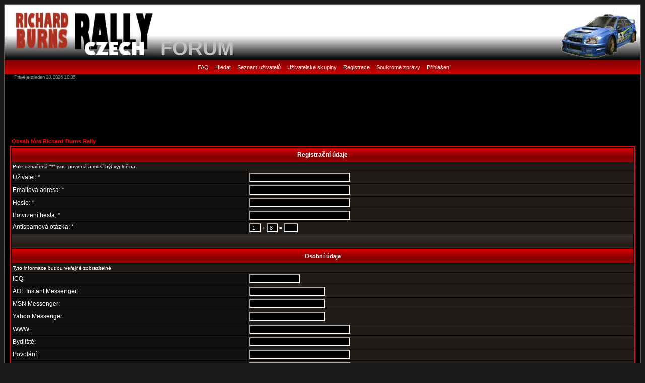

--- FILE ---
content_type: text/html
request_url: http://rbr.onlineracing.cz/forum/profile.php?mode=register&agreed=true&coppa=true&sid=0d38f091f2fe73057b673a1934c2584e
body_size: 4590
content:
<!DOCTYPE HTML PUBLIC "-//W3C//DTD HTML 4.01 Transitional//EN">
<html dir="LTR" xmlns="http://www.w3.org/1999/xhtml">
<head>
<meta http-equiv="Content-Type" content="text/html; charset=UTF-8">
<meta http-equiv="Content-Style-Type" content="text/css">

<link rel="top" href="./index.php?sid=d133b8f03e8f4ac019d60a815c32199d" title="Obsah fóra Richard Burns Rally" />
<link rel="search" href="./search.php?sid=d133b8f03e8f4ac019d60a815c32199d" title="Hledat" />
<link rel="help" href="./faq.php?sid=d133b8f03e8f4ac019d60a815c32199d" title="FAQ" />
<link rel="author" href="./memberlist.php?sid=d133b8f03e8f4ac019d60a815c32199d" title="Seznam uživatelů" />

<title>Richard Burns Rally :: Registrace</title>
<link rel="stylesheet" href="./templates/canverRed/canverRed.css" type="text/css" >
<!-- Center PM notification -->
<!-- / Center PM notification -->
</head>
<body bgcolor="#1A1A1A" text="#FFFFFF" link="#FF9966" vlink="#AB6C4B">

<a name="top"></a>


<table class="bodyline" width="100%" cellspacing="0" cellpadding="0" border="0">
<tr>
<td>
<table class="topbkg" width="100%" height="110" cellspacing="0" cellpadding="0" border="0">
<tr>
<td><a href="../index.php"><img src="./templates/canverRed/images/logo_rbrcz.jpg" border="0" alt="Hlavn� strana" title="Hlavn� strana" width="300" height="110" /></a></td>
<td align="left" width="100%" valign="bottom">&nbsp;&nbsp;&nbsp;<b><a href="index.php?sid=d133b8f03e8f4ac019d60a815c32199d" style="color: #c0c0c0;font-size: 40px">FORUM</a></td></b>
<td valign="top"><img src="./templates/canverRed/images/impreza2003.jpg" border="0" alt="Obsah fóra Richard Burns Rally" title="Obsah fóra Richard Burns Rally" width="163" height="110" /></td>
</tr>
</table>
<table width="100%" border="0" cellspacing="0" cellpadding="0">
<tr>
<td align="center" class="topnav">&nbsp;
<a class="mainmenu" href="faq.php?sid=d133b8f03e8f4ac019d60a815c32199d" STYLE="color:#ffffff";cursor: help">FAQ</a>&nbsp;&#8226;&nbsp;
<a class="mainmenu" href="search.php?sid=d133b8f03e8f4ac019d60a815c32199d" style="color:#ffffff;">Hledat</a>&nbsp;&#8226;&nbsp;
<a class="mainmenu" href="memberlist.php?sid=d133b8f03e8f4ac019d60a815c32199d" style="color:#ffffff;">Seznam uživatelů</a>&nbsp;&#8226;&nbsp;
<a class="mainmenu" href="groupcp.php?sid=d133b8f03e8f4ac019d60a815c32199d" style="color:#ffffff;">Uživatelské skupiny</a>&nbsp;&#8226;&nbsp;
<a class="mainmenu" href="profile.php?mode=register&amp;sid=d133b8f03e8f4ac019d60a815c32199d" style="color:#ffffff;">Registrace</a>&nbsp;&#8226;&nbsp;
<a class="mainmenu" href="privmsg.php?folder=inbox&amp;sid=d133b8f03e8f4ac019d60a815c32199d" style="color:#ffffff;">Soukromé zprávy</a>&nbsp;&#8226;&nbsp;
<a class="mainmenu" href="login.php?sid=d133b8f03e8f4ac019d60a815c32199d" style="color:#ffffff;">Přihlášení</a></td>
</tr>
</table>

<table width="97%" cellspacing="0" cellpadding="0" border="0" align="center">
<tr>
<td class="copyright">
Právě je st leden 28, 2026 18:35
</td>
<td class="copyright" align="right">
</td>
</tr>
</table>
<br />
<div align="center">
<script type="text/javascript">
    google_ad_client = "ca-pub-5049692898140782";
    google_ad_slot = "7332708975";
    google_ad_width = 728;
    google_ad_height = 90;
</script>
<!-- RBR forum -->
<script type="text/javascript"
src="//pagead2.googlesyndication.com/pagead/show_ads.js">
</script>
</div>

<table width="100%" border="0" cellspacing="0" cellpadding="10">
<tr>
<td>











<form action="profile.php?sid=d133b8f03e8f4ac019d60a815c32199d" enctype="multipart/form-data" method="post">



<table width="100%" cellspacing="2" cellpadding="2" border="0" align="center">
	<tr>
		<td align="left"><span class="nav"><a href="index.php?sid=d133b8f03e8f4ac019d60a815c32199d" class="nav">Obsah fóra Richard Burns Rally</a></span></td>
	</tr>
</table>

<table border="0" cellpadding="3" cellspacing="1" width="100%" class="forumline">
	<tr>
		<th class="thHead" colspan="2" height="25" valign="middle">Registrační údaje</th>
	</tr>
	<tr>
		<td class="row2" colspan="2"><span class="gensmall">Pole označená "*" jsou povinná a musí být vyplněna</span></td>
	</tr>
	<tr>
		<td class="row1" width="38%"><span class="gen">Uživatel: *</span></td>
		<td class="row2"><input type="text" class="post" style="width:200px" name="username" size="25" maxlength="25" value="" /></td>
	</tr>
	<tr>
		<td class="row1"><span class="gen">Emailová adresa: *</span></td>
		<td class="row2"><input type="text" class="post" style="width:200px" name="email" size="25" maxlength="255" value="" /></td>
	</tr>
	<tr>
	  <td class="row1"><span class="gen">Heslo: *</span><br />
		<span class="gensmall"></span></td>
	  <td class="row2">
		<input type="password" class="post" style="width: 200px" name="new_password" size="25" maxlength="100" value="" />
	  </td>
	</tr>
	<tr>
	  <td class="row1"><span class="gen">Potvrzení hesla: * </span><br />
		<span class="gensmall"></span></td>
	  <td class="row2">
		<input type="password" class="post" style="width: 200px" name="password_confirm" size="25" maxlength="100" value="" />
	  </td>
	</tr>
	<!-- Visual Confirmation -->
	<tr>
	  <td class="row1" valign="top"><span class="gen">Antispamová otázka: *</span></td>
	  <td class="row2"><span class="gensmall">
			<input type="text" name="numcap_num1" value="1" size="1" readonly="readonly" /> +
			<input type="text" name="numcap_num2" value="8" size="1" readonly="readonly" /> =
			<input type="text" name="numcap_result" size="2" maxlength="2" />
	  </span></td>
	</tr>
	<tr>
	  <td class="catSides" colspan="2" height="28">&nbsp;</td>
	</tr>
	<tr>
	  <th class="thSides" colspan="2" height="25" valign="middle">Osobní údaje</th>
	</tr>
	<tr>
	  <td class="row2" colspan="2"><span class="gensmall">Tyto informace budou veřejně zobrazitelné</span></td>
	</tr>
	<tr>
	  <td class="row1"><span class="gen">ICQ:</span></td>
	  <td class="row2">
		<input type="text" name="icq" class="post"style="width: 100px"  size="10" maxlength="15" value="" />
	  </td>
	</tr>
	<tr>
	  <td class="row1"><span class="gen">AOL Instant Messenger:</span></td>
	  <td class="row2">
		<input type="text" class="post"style="width: 150px"  name="aim" size="20" maxlength="255" value="" />
	  </td>
	</tr>
	<tr>
	  <td class="row1"><span class="gen">MSN Messenger:</span></td>
	  <td class="row2">
		<input type="text" class="post"style="width: 150px"  name="msn" size="20" maxlength="255" value="" />
	  </td>
	</tr>
	<tr>
	  <td class="row1"><span class="gen">Yahoo Messenger:</span></td>
	  <td class="row2">
		<input type="text" class="post"style="width: 150px"  name="yim" size="20" maxlength="255" value="" />
	  </td>
	</tr>
	<tr>
	  <td class="row1"><span class="gen">WWW:</span></td>
	  <td class="row2">
		<input type="text" class="post"style="width: 200px"  name="website" size="25" maxlength="255" value="" />
	  </td>
	</tr>
	<tr>
	  <td class="row1"><span class="gen">Bydliště:</span></td>
	  <td class="row2">
		<input type="text" class="post"style="width: 200px"  name="location" size="25" maxlength="100" value="" />
	  </td>
	</tr>
	<tr>
	  <td class="row1"><span class="gen">Povolání:</span></td>
	  <td class="row2">
		<input type="text" class="post"style="width: 200px"  name="occupation" size="25" maxlength="100" value="" />
	  </td>
	</tr>
	<tr>
	  <td class="row1"><span class="gen">Zájmy:</span></td>
	  <td class="row2">
		<input type="text" class="post"style="width: 200px"  name="interests" size="35" maxlength="150" value="" />
	  </td>
	</tr>
	<tr>
	  <td class="row1"><span class="gen">Podpis:</span><br /><span class="gensmall">Text, který může být přidáván do vašich příspěvků<br>Maximálně 255 znaků<br /><br />HTML: <u>VYPNUTO</u><br /><a href="faq.php?mode=bbcode&amp;sid=d133b8f03e8f4ac019d60a815c32199d" target="_phpbbcode">Značky</a>: <u>POVOLENY</u><br />Smajlíky: <u>POVOLENY</u></span></td>
	  <td class="row2">
		<textarea name="signature"style="width: 300px"  rows="6" cols="30" class="post"></textarea>
	  </td>
	</tr>
	<tr>
	  <td class="catSides" colspan="2" height="28">&nbsp;</td>
	</tr>
	<tr>
	  <th class="thSides" colspan="2" height="25" valign="middle">Možnosti</th>
	</tr>
	<tr>
	  <td class="row1"><span class="gen">Vždy zobrazovat mou emailovou adresu:</span></td>
	  <td class="row2">
		<input type="radio" name="viewemail" value="1"  />
		<span class="gen">Ano</span>&nbsp;&nbsp;
		<input type="radio" name="viewemail" value="0" checked="checked" />
		<span class="gen">Ne</span></td>
	</tr>
	<tr>
	  <td class="row1"><span class="gen">Skrýt vaší přítomnost ve fóru:</span></td>
	  <td class="row2">
		<input type="radio" name="hideonline" value="1"  />
		<span class="gen">Ano</span>&nbsp;&nbsp;
		<input type="radio" name="hideonline" value="0" checked="checked" />
		<span class="gen">Ne</span></td>
	</tr>
	<tr>
	  <td class="row1"><span class="gen">Vždy mně upozornit na odpovědi:</span><br />
		<span class="gensmall">Pošle e-mail když někdo odpoví na vámi poslané téma. Toto může být změněno kdykoli před odesláním</span></td>
	  <td class="row2">
		<input type="radio" name="notifyreply" value="1"  />
		<span class="gen">Ano</span>&nbsp;&nbsp;
		<input type="radio" name="notifyreply" value="0" checked="checked" />
		<span class="gen">Ne</span></td>
	</tr>
	<tr>
	  <td class="row1"><span class="gen">Upozornit na příchod nové soukromé zprávy:</span></td>
	  <td class="row2">
		<input type="radio" name="notifypm" value="1" checked="checked" />
		<span class="gen">Ano</span>&nbsp;&nbsp;
		<input type="radio" name="notifypm" value="0"  />
		<span class="gen">Ne</span></td>
	</tr>
	<tr>
	  <td class="row1"><span class="gen">Otevřít nové okno při příchodu nové soukromé zprávy:</span><br /><span class="gensmall">Některé šablony mohou otevřít nové okno, aby vás informovaly o nově příchozí soukromé zprávě</span></td>
	  <td class="row2">
		<input type="radio" name="popup_pm" value="1" checked="checked" />
		<span class="gen">Ano</span>&nbsp;&nbsp;
		<input type="radio" name="popup_pm" value="0"  />
		<span class="gen">Ne</span></td>
	</tr>
	<tr>
	  <td class="row1"><span class="gen">Vždy připojit můj podpis:</span></td>
	  <td class="row2">
		<input type="radio" name="attachsig" value="1" checked="checked" />
		<span class="gen">Ano</span>&nbsp;&nbsp;
		<input type="radio" name="attachsig" value="0"  />
		<span class="gen">Ne</span></td>
	</tr>
	<tr>
	  <td class="row1"><span class="gen">Vždy povolit značky:</span></td>
	  <td class="row2">
		<input type="radio" name="allowbbcode" value="1" checked="checked" />
		<span class="gen">Ano</span>&nbsp;&nbsp;
		<input type="radio" name="allowbbcode" value="0"  />
		<span class="gen">Ne</span></td>
	</tr>
	<tr>
	  <td class="row1"><span class="gen">Vždy povolit HTML:</span></td>
	  <td class="row2">
		<input type="radio" name="allowhtml" value="1"  />
		<span class="gen">Ano</span>&nbsp;&nbsp;
		<input type="radio" name="allowhtml" value="0" checked="checked" />
		<span class="gen">Ne</span></td>
	</tr>
	<tr>
	  <td class="row1"><span class="gen">Vždy povolit smajlíky:</span></td>
	  <td class="row2">
		<input type="radio" name="allowsmilies" value="1" checked="checked" />
		<span class="gen">Ano</span>&nbsp;&nbsp;
		<input type="radio" name="allowsmilies" value="0"  />
		<span class="gen">Ne</span></td>
	</tr>
	<tr>
	  <td class="row1"><span class="gen">Jazyk fóra:</span></td>
	  <td class="row2"><span class="gensmall"><select name="language"><option value="czech" selected="selected">Czech</option><option value="english">English</option></select></span></td>
	</tr>
	<tr>
	  <td class="row1"><span class="gen">Vzhled fóra:</span></td>
	  <td class="row2"><span class="gensmall"><select name="style"><option value="2" selected="selected">canverRed</option></select></span></td>
	</tr>
	<tr>
	  <td class="row1"><span class="gen">Časové pásmo:</span></td>
	  <td class="row2"><span class="gensmall"><select name="timezone"><option value="-12">(GMT -12:00 hodin) Eniwetok, Kwajalein</option><option value="-11">(GMT -11:00 hodin) Midway Island, Samoa</option><option value="-10">(GMT -10:00 hodin) Hawaii</option><option value="-9">(GMT -9:00 hodin) Alaska</option><option value="-8">(GMT -8:00 hodin) Pacific Time (US &amp; Canada), Tijuana</option><option value="-7">(GMT -7:00 hodin) Mountain Time (US &amp; Canada), Arizona</option><option value="-6">(GMT -6:00 hodin) Central Time (US &amp; Canada), Mexico City</option><option value="-5">(GMT -5:00 hodin) Eastern Time (US &amp; Canada), Bogota, Lima, Quito</option><option value="-4">(GMT -4:00 hodiny) Atlantic Time (Canada), Caracas, La Paz</option><option value="-3.5">(GMT -3.5 hodiny) Newfoundland</option><option value="-3">(GMT -3:00 hodiny) Brassila, Buenos Aires, Georgetown, Falkland Is</option><option value="-2">(GMT -2:00 hodiny) Mid-Atlantic, Ascension Is., St. Helena</option><option value="-1">(GMT -1:00 hodina) Azores, Cape Verde Islands</option><option value="0">(GMT) Casablanca, Dublin, Edinburgh, London, Lisbon, Monrovia</option><option value="1" selected="selected">(GMT +1:00 hodina) Prague, Amsterdam, Berlin, Brussels, Madrid, Paris</option><option value="2">(GMT +2:00 hodiny) Cairo, Helsinki, Kaliningrad, South Africa</option><option value="3">(GMT +3:00 hodiny) Baghdad, Riyadh, Moscow, Nairobi</option><option value="3.5">(GMT +3.5 hodiny) Tehran</option><option value="4">(GMT +4:00 hodiny) Abu Dhabi, Baku, Muscat, Tbilisi</option><option value="4.5">(GMT +4.5 hodiny) Kabul</option><option value="5">(GMT +5:00 hodin) Ekaterinburg, Islamabad, Karachi, Tashkent</option><option value="5.5">(GMT +5.5 hodiny) Bombay, Calcutta, Madras, New Delhi</option><option value="6">(GMT +6:00 hodin) Almaty, Colombo, Dhaka, Novosibirsk</option><option value="6.5">(GMT +6.5 hodiny) Rangoon</option><option value="7">(GMT +7:00 hodin) Bangkok, Hanoi, Jakarta</option><option value="8">(GMT +8:00 hodin) Beijing, Hong Kong, Perth, Singapore, Taipei</option><option value="9">(GMT +9:00 hodin) Osaka, Sapporo, Seoul, Tokyo, Yakutsk</option><option value="9.5">(GMT +9.5 hodiny) Adelaide, Darwin</option><option value="10">(GMT +10:00 hodin) Canberra, Guam, Melbourne, Sydney, Vladivostok</option><option value="11">(GMT +11:00 hodin) Magadan, New Caledonia, Solomon Islands</option><option value="12">(GMT +12:00 hodin) Auckland, Wellington, Fiji, Marshall Island</option><option value="13">(GMT +12:00 hodin)</option></select></span></td>
	</tr>
	<tr>
	  <td class="row1"><span class="gen">Formát datumu a času:</span><br />
		<span class="gensmall">Použitá syntaxe je shodná s PHP funkcí <a href="http://www.php.net/date" target="_other">date()</a></span></td>
	  <td class="row2">
		<input type="text" name="dateformat" value="D M d, Y G:i" maxlength="14" class="post" />
	  </td>
	</tr>
	<tr>
		<td class="catBottom" colspan="2" align="center" height="28"><input type="hidden" name="mode" value="register" /><input type="hidden" name="agreed" value="true" /><input type="hidden" name="coppa" value="1" /><input type="hidden" name="sid" value="d133b8f03e8f4ac019d60a815c32199d" /><input type="submit" name="submit" value="Odeslat" class="mainoption" />&nbsp;&nbsp;<input type="reset" value="Původní hodnoty" name="reset" class="liteoption" /></td>
	</tr>
</table>

<input type="hidden" name="mode" value="register" /><input type="hidden" name="agreed" value="true" /><input type="hidden" name="coppa" value="1" /><input type="hidden" name="sid" value="d133b8f03e8f4ac019d60a815c32199d" /> <input type="hidden" name="mode" value="register" /><input type="hidden" name="agreed" value="true" /><input type="hidden" name="coppa" value="1" /><input type="hidden" name="sid" value="d133b8f03e8f4ac019d60a815c32199d" /> <input type="hidden" name="mode" value="register" /><input type="hidden" name="agreed" value="true" /><input type="hidden" name="coppa" value="1" /><input type="hidden" name="sid" value="d133b8f03e8f4ac019d60a815c32199d" /> <input type="hidden" name="mode" value="register" /><input type="hidden" name="agreed" value="true" /><input type="hidden" name="coppa" value="1" /><input type="hidden" name="sid" value="d133b8f03e8f4ac019d60a815c32199d" /> <input type="hidden" name="mode" value="register" /><input type="hidden" name="agreed" value="true" /><input type="hidden" name="coppa" value="1" /><input type="hidden" name="sid" value="d133b8f03e8f4ac019d60a815c32199d" /> </form>

<script>
  (function(i,s,o,g,r,a,m){i['GoogleAnalyticsObject']=r;i[r]=i[r]||function(){
  (i[r].q=i[r].q||[]).push(arguments)},i[r].l=1*new Date();a=s.createElement(o),
  m=s.getElementsByTagName(o)[0];a.async=1;a.src=g;m.parentNode.insertBefore(a,m)
  })(window,document,'script','https://www.google-analytics.com/analytics.js','ga');

  ga('create', 'UA-98231114-1', 'auto');
  ga('send', 'pageview');

</script>
<div align="center"><span class="copyright"><br /><br />
<!--
	We request you retain the full copyright notice below including the link to www.phpbb.com.
	This not only gives respect to the large amount of time given freely by the developers
	but also helps build interest, traffic and use of phpBB 2.0. If you cannot (for good
	reason) retain the full copyright we request you at least leave in place the
	Powered by phpBB  line, with phpBB linked to www.phpbb.com. If you refuse
	to include even this then support on our forums may be affected.

	The phpBB Group : 2002
// -->
<br>

Czech translation by <a href="mailto:azu@atmplus.cz">Azu</a></span></div>
		</td>
	</tr>
</table>


<table width="100%" cellspacing="0" cellpadding="0" border="0" align="center">
  <tr>
    <td height="16" colspan="2" background="./templates/canverRed/images/_fadebot.gif">&nbsp;</td>
  </tr>
  <tr>
    <td height="30" background="./templates/canverRed/images/_c_bg.gif">&nbsp; Based on CanverRed theme</td>
    <td align="right" valign="bottom" background="./templates/canverRed/images/_c_bg.gif"><a href="http://www.phpbb.com" target="_phpbb"><img src="./templates/canverRed/images/_copyright.gif" width="240" height="21" border="0" /></a></td>
  </tr>
</table>




</body>
</html>



--- FILE ---
content_type: text/html; charset=utf-8
request_url: https://www.google.com/recaptcha/api2/aframe
body_size: 268
content:
<!DOCTYPE HTML><html><head><meta http-equiv="content-type" content="text/html; charset=UTF-8"></head><body><script nonce="-GPAt5jUdzjzJwjw6fiDIg">/** Anti-fraud and anti-abuse applications only. See google.com/recaptcha */ try{var clients={'sodar':'https://pagead2.googlesyndication.com/pagead/sodar?'};window.addEventListener("message",function(a){try{if(a.source===window.parent){var b=JSON.parse(a.data);var c=clients[b['id']];if(c){var d=document.createElement('img');d.src=c+b['params']+'&rc='+(localStorage.getItem("rc::a")?sessionStorage.getItem("rc::b"):"");window.document.body.appendChild(d);sessionStorage.setItem("rc::e",parseInt(sessionStorage.getItem("rc::e")||0)+1);localStorage.setItem("rc::h",'1769621743765');}}}catch(b){}});window.parent.postMessage("_grecaptcha_ready", "*");}catch(b){}</script></body></html>